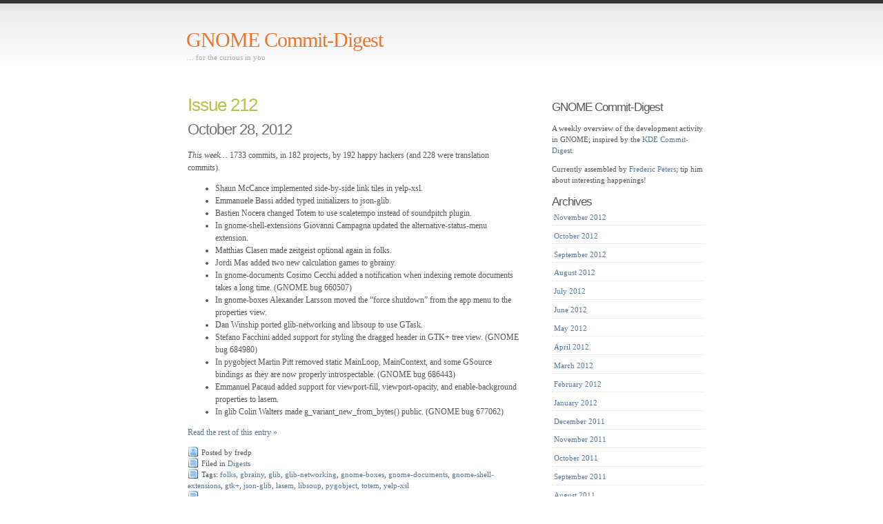

--- FILE ---
content_type: text/html
request_url: https://blogs.gnome.org/commitdigest/tag/glib-networking/
body_size: 15738
content:
<!DOCTYPE html PUBLIC "-//W3C//DTD XHTML 1.0 Transitional//EN" "http://www.w3.org/TR/xhtml1/DTD/xhtml1-transitional.dtd">
<html xmlns="http://www.w3.org/1999/xhtml" lang="en-US" itemscope itemtype="https://schema.org/WebSite">

<head profile="http://gmpg.org/xfn/11">
<meta http-equiv="Content-Type" content="text/html; charset=UTF-8" />
<title> &raquo; glib-networking GNOME Commit-Digest</title>


<link rel="stylesheet" href="https://blogs.gnome.org/commitdigest/wp-content/themes/simpla/style.css" type="text/css" media="screen" />
<link rel="alternate" type="application/rss+xml" title="GNOME Commit-Digest RSS Feed" href="https://blogs.gnome.org/commitdigest/feed/" />
<link rel="pingback" href="https://blogs.gnome.org/commitdigest/xmlrpc.php" />


<!-- Simple SEO Improvements - 2.3.1 -->
<script type="application/ld+json" id="simple-seo-improvements-json-ld">
{"@context":"https://schema.org","@graph":[{"@type":"CollectionPage","@id":"https://blogs.gnome.org/commitdigest/tag/glib-networking","url":"https://blogs.gnome.org/commitdigest/tag/glib-networking","name":"&raquo; glib-networking","isPartOf":{"@id":"https://blogs.gnome.org/commitdigest/#website"},"breadcrumb":{"@id":"https://blogs.gnome.org/commitdigest/#breadcrumb"},"inLanguage":"en-US"},{"@type":"BreadcrumbList","@id":"https://blogs.gnome.org/commitdigest/#breadcrumb","itemListElement":[{"@type":"ListItem","position":1,"name":"Home Page","item":"https://blogs.gnome.org/commitdigest"},{"@type":"ListItem","position":2,"name":"glib-networking"}]},{"@type":"WebSite","@id":"https://blogs.gnome.org/commitdigest/#website","url":"https://blogs.gnome.org/commitdigest/","name":"GNOME Commit-Digest","description":"... for the curious in you","potentialAction":[{"@type":"SearchAction","target":{"@type":"EntryPoint","urlTemplate":"https://blogs.gnome.org/commitdigest/?s={search_term_string}"},"query-input":"required name=search_term_string"}]}]}
</script>

<!-- /Simple SEO Improvements -->
<meta name='robots' content='max-image-preview:large' />
<link rel="alternate" type="application/rss+xml" title="GNOME Commit-Digest &raquo; glib-networking Tag Feed" href="https://blogs.gnome.org/commitdigest/tag/glib-networking/feed/" />
<style id='wp-img-auto-sizes-contain-inline-css' type='text/css'>
img:is([sizes=auto i],[sizes^="auto," i]){contain-intrinsic-size:3000px 1500px}
/*# sourceURL=wp-img-auto-sizes-contain-inline-css */
</style>
<style id='wp-emoji-styles-inline-css' type='text/css'>

	img.wp-smiley, img.emoji {
		display: inline !important;
		border: none !important;
		box-shadow: none !important;
		height: 1em !important;
		width: 1em !important;
		margin: 0 0.07em !important;
		vertical-align: -0.1em !important;
		background: none !important;
		padding: 0 !important;
	}
/*# sourceURL=wp-emoji-styles-inline-css */
</style>
<link rel='stylesheet' id='wp-block-library-css' href='https://blogs.gnome.org/commitdigest/wp-includes/css/dist/block-library/style.min.css?ver=6.9' type='text/css' media='all' />
<style id='global-styles-inline-css' type='text/css'>
:root{--wp--preset--aspect-ratio--square: 1;--wp--preset--aspect-ratio--4-3: 4/3;--wp--preset--aspect-ratio--3-4: 3/4;--wp--preset--aspect-ratio--3-2: 3/2;--wp--preset--aspect-ratio--2-3: 2/3;--wp--preset--aspect-ratio--16-9: 16/9;--wp--preset--aspect-ratio--9-16: 9/16;--wp--preset--color--black: #000000;--wp--preset--color--cyan-bluish-gray: #abb8c3;--wp--preset--color--white: #ffffff;--wp--preset--color--pale-pink: #f78da7;--wp--preset--color--vivid-red: #cf2e2e;--wp--preset--color--luminous-vivid-orange: #ff6900;--wp--preset--color--luminous-vivid-amber: #fcb900;--wp--preset--color--light-green-cyan: #7bdcb5;--wp--preset--color--vivid-green-cyan: #00d084;--wp--preset--color--pale-cyan-blue: #8ed1fc;--wp--preset--color--vivid-cyan-blue: #0693e3;--wp--preset--color--vivid-purple: #9b51e0;--wp--preset--gradient--vivid-cyan-blue-to-vivid-purple: linear-gradient(135deg,rgb(6,147,227) 0%,rgb(155,81,224) 100%);--wp--preset--gradient--light-green-cyan-to-vivid-green-cyan: linear-gradient(135deg,rgb(122,220,180) 0%,rgb(0,208,130) 100%);--wp--preset--gradient--luminous-vivid-amber-to-luminous-vivid-orange: linear-gradient(135deg,rgb(252,185,0) 0%,rgb(255,105,0) 100%);--wp--preset--gradient--luminous-vivid-orange-to-vivid-red: linear-gradient(135deg,rgb(255,105,0) 0%,rgb(207,46,46) 100%);--wp--preset--gradient--very-light-gray-to-cyan-bluish-gray: linear-gradient(135deg,rgb(238,238,238) 0%,rgb(169,184,195) 100%);--wp--preset--gradient--cool-to-warm-spectrum: linear-gradient(135deg,rgb(74,234,220) 0%,rgb(151,120,209) 20%,rgb(207,42,186) 40%,rgb(238,44,130) 60%,rgb(251,105,98) 80%,rgb(254,248,76) 100%);--wp--preset--gradient--blush-light-purple: linear-gradient(135deg,rgb(255,206,236) 0%,rgb(152,150,240) 100%);--wp--preset--gradient--blush-bordeaux: linear-gradient(135deg,rgb(254,205,165) 0%,rgb(254,45,45) 50%,rgb(107,0,62) 100%);--wp--preset--gradient--luminous-dusk: linear-gradient(135deg,rgb(255,203,112) 0%,rgb(199,81,192) 50%,rgb(65,88,208) 100%);--wp--preset--gradient--pale-ocean: linear-gradient(135deg,rgb(255,245,203) 0%,rgb(182,227,212) 50%,rgb(51,167,181) 100%);--wp--preset--gradient--electric-grass: linear-gradient(135deg,rgb(202,248,128) 0%,rgb(113,206,126) 100%);--wp--preset--gradient--midnight: linear-gradient(135deg,rgb(2,3,129) 0%,rgb(40,116,252) 100%);--wp--preset--font-size--small: 13px;--wp--preset--font-size--medium: 20px;--wp--preset--font-size--large: 36px;--wp--preset--font-size--x-large: 42px;--wp--preset--spacing--20: 0.44rem;--wp--preset--spacing--30: 0.67rem;--wp--preset--spacing--40: 1rem;--wp--preset--spacing--50: 1.5rem;--wp--preset--spacing--60: 2.25rem;--wp--preset--spacing--70: 3.38rem;--wp--preset--spacing--80: 5.06rem;--wp--preset--shadow--natural: 6px 6px 9px rgba(0, 0, 0, 0.2);--wp--preset--shadow--deep: 12px 12px 50px rgba(0, 0, 0, 0.4);--wp--preset--shadow--sharp: 6px 6px 0px rgba(0, 0, 0, 0.2);--wp--preset--shadow--outlined: 6px 6px 0px -3px rgb(255, 255, 255), 6px 6px rgb(0, 0, 0);--wp--preset--shadow--crisp: 6px 6px 0px rgb(0, 0, 0);}:where(.is-layout-flex){gap: 0.5em;}:where(.is-layout-grid){gap: 0.5em;}body .is-layout-flex{display: flex;}.is-layout-flex{flex-wrap: wrap;align-items: center;}.is-layout-flex > :is(*, div){margin: 0;}body .is-layout-grid{display: grid;}.is-layout-grid > :is(*, div){margin: 0;}:where(.wp-block-columns.is-layout-flex){gap: 2em;}:where(.wp-block-columns.is-layout-grid){gap: 2em;}:where(.wp-block-post-template.is-layout-flex){gap: 1.25em;}:where(.wp-block-post-template.is-layout-grid){gap: 1.25em;}.has-black-color{color: var(--wp--preset--color--black) !important;}.has-cyan-bluish-gray-color{color: var(--wp--preset--color--cyan-bluish-gray) !important;}.has-white-color{color: var(--wp--preset--color--white) !important;}.has-pale-pink-color{color: var(--wp--preset--color--pale-pink) !important;}.has-vivid-red-color{color: var(--wp--preset--color--vivid-red) !important;}.has-luminous-vivid-orange-color{color: var(--wp--preset--color--luminous-vivid-orange) !important;}.has-luminous-vivid-amber-color{color: var(--wp--preset--color--luminous-vivid-amber) !important;}.has-light-green-cyan-color{color: var(--wp--preset--color--light-green-cyan) !important;}.has-vivid-green-cyan-color{color: var(--wp--preset--color--vivid-green-cyan) !important;}.has-pale-cyan-blue-color{color: var(--wp--preset--color--pale-cyan-blue) !important;}.has-vivid-cyan-blue-color{color: var(--wp--preset--color--vivid-cyan-blue) !important;}.has-vivid-purple-color{color: var(--wp--preset--color--vivid-purple) !important;}.has-black-background-color{background-color: var(--wp--preset--color--black) !important;}.has-cyan-bluish-gray-background-color{background-color: var(--wp--preset--color--cyan-bluish-gray) !important;}.has-white-background-color{background-color: var(--wp--preset--color--white) !important;}.has-pale-pink-background-color{background-color: var(--wp--preset--color--pale-pink) !important;}.has-vivid-red-background-color{background-color: var(--wp--preset--color--vivid-red) !important;}.has-luminous-vivid-orange-background-color{background-color: var(--wp--preset--color--luminous-vivid-orange) !important;}.has-luminous-vivid-amber-background-color{background-color: var(--wp--preset--color--luminous-vivid-amber) !important;}.has-light-green-cyan-background-color{background-color: var(--wp--preset--color--light-green-cyan) !important;}.has-vivid-green-cyan-background-color{background-color: var(--wp--preset--color--vivid-green-cyan) !important;}.has-pale-cyan-blue-background-color{background-color: var(--wp--preset--color--pale-cyan-blue) !important;}.has-vivid-cyan-blue-background-color{background-color: var(--wp--preset--color--vivid-cyan-blue) !important;}.has-vivid-purple-background-color{background-color: var(--wp--preset--color--vivid-purple) !important;}.has-black-border-color{border-color: var(--wp--preset--color--black) !important;}.has-cyan-bluish-gray-border-color{border-color: var(--wp--preset--color--cyan-bluish-gray) !important;}.has-white-border-color{border-color: var(--wp--preset--color--white) !important;}.has-pale-pink-border-color{border-color: var(--wp--preset--color--pale-pink) !important;}.has-vivid-red-border-color{border-color: var(--wp--preset--color--vivid-red) !important;}.has-luminous-vivid-orange-border-color{border-color: var(--wp--preset--color--luminous-vivid-orange) !important;}.has-luminous-vivid-amber-border-color{border-color: var(--wp--preset--color--luminous-vivid-amber) !important;}.has-light-green-cyan-border-color{border-color: var(--wp--preset--color--light-green-cyan) !important;}.has-vivid-green-cyan-border-color{border-color: var(--wp--preset--color--vivid-green-cyan) !important;}.has-pale-cyan-blue-border-color{border-color: var(--wp--preset--color--pale-cyan-blue) !important;}.has-vivid-cyan-blue-border-color{border-color: var(--wp--preset--color--vivid-cyan-blue) !important;}.has-vivid-purple-border-color{border-color: var(--wp--preset--color--vivid-purple) !important;}.has-vivid-cyan-blue-to-vivid-purple-gradient-background{background: var(--wp--preset--gradient--vivid-cyan-blue-to-vivid-purple) !important;}.has-light-green-cyan-to-vivid-green-cyan-gradient-background{background: var(--wp--preset--gradient--light-green-cyan-to-vivid-green-cyan) !important;}.has-luminous-vivid-amber-to-luminous-vivid-orange-gradient-background{background: var(--wp--preset--gradient--luminous-vivid-amber-to-luminous-vivid-orange) !important;}.has-luminous-vivid-orange-to-vivid-red-gradient-background{background: var(--wp--preset--gradient--luminous-vivid-orange-to-vivid-red) !important;}.has-very-light-gray-to-cyan-bluish-gray-gradient-background{background: var(--wp--preset--gradient--very-light-gray-to-cyan-bluish-gray) !important;}.has-cool-to-warm-spectrum-gradient-background{background: var(--wp--preset--gradient--cool-to-warm-spectrum) !important;}.has-blush-light-purple-gradient-background{background: var(--wp--preset--gradient--blush-light-purple) !important;}.has-blush-bordeaux-gradient-background{background: var(--wp--preset--gradient--blush-bordeaux) !important;}.has-luminous-dusk-gradient-background{background: var(--wp--preset--gradient--luminous-dusk) !important;}.has-pale-ocean-gradient-background{background: var(--wp--preset--gradient--pale-ocean) !important;}.has-electric-grass-gradient-background{background: var(--wp--preset--gradient--electric-grass) !important;}.has-midnight-gradient-background{background: var(--wp--preset--gradient--midnight) !important;}.has-small-font-size{font-size: var(--wp--preset--font-size--small) !important;}.has-medium-font-size{font-size: var(--wp--preset--font-size--medium) !important;}.has-large-font-size{font-size: var(--wp--preset--font-size--large) !important;}.has-x-large-font-size{font-size: var(--wp--preset--font-size--x-large) !important;}
/*# sourceURL=global-styles-inline-css */
</style>

<style id='classic-theme-styles-inline-css' type='text/css'>
/*! This file is auto-generated */
.wp-block-button__link{color:#fff;background-color:#32373c;border-radius:9999px;box-shadow:none;text-decoration:none;padding:calc(.667em + 2px) calc(1.333em + 2px);font-size:1.125em}.wp-block-file__button{background:#32373c;color:#fff;text-decoration:none}
/*# sourceURL=/wp-includes/css/classic-themes.min.css */
</style>

<!-- OG: 3.3.8 -->
<meta property="og:type" content="website"><meta property="og:locale" content="en_US"><meta property="og:site_name" content="GNOME Commit-Digest"><meta property="og:url" content="https://blogs.gnome.org/commitdigest/tag/glib-networking/"><meta property="og:title" content="glib-networking &#8211; GNOME Commit-Digest">

<meta property="twitter:partner" content="ogwp"><meta property="twitter:title" content="glib-networking &#8211; GNOME Commit-Digest"><meta property="twitter:url" content="https://blogs.gnome.org/commitdigest/tag/glib-networking/">
<meta itemprop="name" content="glib-networking &#8211; GNOME Commit-Digest">
<!-- /OG -->

<link rel="EditURI" type="application/rsd+xml" title="RSD" href="https://blogs.gnome.org/commitdigest/xmlrpc.php?rsd" />
<meta name="generator" content="WordPress 6.9" />
		<link rel="search" type="application/opensearchdescription+xml" title="GNOME Commit-Digest" href="https://blogs.gnome.org/commitdigest/opensearch.xml" />
		
<link rel="alternate" title="ActivityPub (JSON)" type="application/activity+json" href="https://blogs.gnome.org/commitdigest/tag/glib-networking/" />
</head>
<body>

<div id="wrap">
<div id="header"><h1><a href="https://blogs.gnome.org/commitdigest/">GNOME Commit-Digest</a></h1>
<p class="description">&#8230; for the curious in you</p>
</div>
<div id="content">
									<div class="entry entry-1 post-700 post type-post status-publish format-standard hentry category-digests tag-folks tag-gbrainy tag-glib tag-glib-networking tag-gnome-boxes tag-gnome-documents tag-gnome-shell-extensions tag-gtk tag-json-glib tag-lasem tag-libsoup tag-pygobject tag-totem tag-yelp-xsl" id="post-700">
		<div class="entrytitle">
			<h2><a href="https://blogs.gnome.org/commitdigest/2012/10/28/issue-212/" rel="bookmark" title="Permanent Link to Issue 212">Issue 212</a></h2> 
			<h3>October 28, 2012</h3>
		</div>
		<div class="entrybody">
			<p><em>This week&#8230;</em> 1733 commits, in 182 projects, by 192 happy hackers (and 228 were translation commits).</p>
<ul>
<li>Shaun McCance implemented side-by-side link tiles in yelp-xsl.</li>
<li>Emmanuele Bassi added typed initializers to json-glib.</li>
<li>Bastien Nocera changed Totem to use scaletempo instead of soundpitch plugin.</li>
<li>In gnome-shell-extensions Giovanni Campagna updated the alternative-status-menu extension.</li>
<li>Matthias Clasen made zeitgeist optional again in folks.</li>
<li>Jordi Mas added two new calculation games to gbrainy.</li>
<li>In gnome-documents Cosimo Cecchi added a notification when indexing remote documents takes a long time. (GNOME bug 660507)</li>
<li>In gnome-boxes Alexander Larsson moved the &#8220;force shutdown&#8221; from the app menu to the properties view.</li>
<li>Dan Winship ported glib-networking and libsoup to use GTask.</li>
<li>Stefano Facchini added support for styling the dragged header in GTK+ tree view. (GNOME bug 684980)</li>
<li>In pygobject Martin Pitt removed static MainLoop, MainContext, and some GSource bindings as they are now properly introspectable. (GNOME bug 686443)</li>
<li>Emmanuel Pacaud added support for viewport-fill, viewport-opacity, and enable-background properties to lasem.</li>
<li>In glib Colin Walters made g_variant_new_from_bytes() public. (GNOME bug 677062)</li>
</ul>
<p> <a href="https://blogs.gnome.org/commitdigest/2012/10/28/issue-212/#more-700" class="more-link">Read the rest of this entry &raquo;</a></p>
					</div>
		
		<div class="entrymeta">
		<div class="postinfo">
			<span class="postedby">Posted by fredp</span><br />
							<span class="filedto">Filed in <a href="https://blogs.gnome.org/commitdigest/category/digests/" rel="category tag">Digests</a></span><br />
				<span class="filedto">Tags: <a href="https://blogs.gnome.org/commitdigest/tag/folks/" rel="tag">folks</a>, <a href="https://blogs.gnome.org/commitdigest/tag/gbrainy/" rel="tag">gbrainy</a>, <a href="https://blogs.gnome.org/commitdigest/tag/glib/" rel="tag">glib</a>, <a href="https://blogs.gnome.org/commitdigest/tag/glib-networking/" rel="tag">glib-networking</a>, <a href="https://blogs.gnome.org/commitdigest/tag/gnome-boxes/" rel="tag">gnome-boxes</a>, <a href="https://blogs.gnome.org/commitdigest/tag/gnome-documents/" rel="tag">gnome-documents</a>, <a href="https://blogs.gnome.org/commitdigest/tag/gnome-shell-extensions/" rel="tag">gnome-shell-extensions</a>, <a href="https://blogs.gnome.org/commitdigest/tag/gtk/" rel="tag">gtk+</a>, <a href="https://blogs.gnome.org/commitdigest/tag/json-glib/" rel="tag">json-glib</a>, <a href="https://blogs.gnome.org/commitdigest/tag/lasem/" rel="tag">lasem</a>, <a href="https://blogs.gnome.org/commitdigest/tag/libsoup/" rel="tag">libsoup</a>, <a href="https://blogs.gnome.org/commitdigest/tag/pygobject/" rel="tag">pygobject</a>, <a href="https://blogs.gnome.org/commitdigest/tag/totem/" rel="tag">totem</a>, <a href="https://blogs.gnome.org/commitdigest/tag/yelp-xsl/" rel="tag">yelp-xsl</a></span><br />						<span class="filedto"></span>
		</div>
		<span class="commentslink">Comments Off<span class="screen-reader-text"> on Issue 212</span></span>		</div>
		
	</div>
	<div class="commentsblock">
			</div>
					<div class="entry entry-2 post-668 post type-post status-publish format-standard hentry category-digests tag-clutter tag-devhelp tag-gitg tag-glib-networking tag-gnome-calendar tag-gnome-control-center tag-gnome-documents tag-gnome-shell tag-libgdata tag-pitivi tag-sushi" id="post-668">
		<div class="entrytitle">
			<h2><a href="https://blogs.gnome.org/commitdigest/2012/07/22/issue-198/" rel="bookmark" title="Permanent Link to Issue 198">Issue 198</a></h2> 
			<h3>July 22, 2012</h3>
		</div>
		<div class="entrybody">
			<p><em>This week&#8230;</em> 1965 commits, in 176 projects, by 239 happy hackers (and 372 were translation commits).</p>
<ul>
<li>Aleksander Morgado ported devhelp to GtkApplication, and got it an application menu. (GNOME bug 677927)</li>
<li>In libgdata Philip Withnall added support for downloading thumbnails of Google Documents documents. (GNOME bug 656970)</li>
<li>Erick Pérez Castellanos added a week view to gnome-calendar.</li>
<li>Dan Winship made glib-networking handle simultaneous operations, doing the handshake in a thread. (GNOME bug 656343, GNOME bug 660252)</li>
<li>Jesse van den Kieboom merged the vala rewrite of gitg, it includes a nice diff view based on webkit.</li>
<li>Jasper St. Pierre ported sushi to GtkApplication and gdbus. (GNOME bug 680221)</li>
<li>In gnome-documents Cosimo Cecchi added &#8216;find as you type&#8217; while Anna Zacchi added a menu to the Preview toolbar.</li>
<li>Marek Kasik added an &#8220;Options&#8221; dialog to the gnome-control-center printer panel, it allows users to set more options based on the printer PPD file.</li>
<li>Emmanuele Bassi added step() and cubic-bezier() progress functions to clutter timeline object.</li>
<li>In gnome-shell Giovanni Campagna landed the new screen shield, to replace gnome-screensaver when using the shell. (GNOME bug 619955)</li>
<li>Also in gnome-shell Allan Day improved the calendar layout and legibitily.</li>
<li>The advanced layer management functions that are being worked on by Paul Lange have been merged in pitivi. (GNOME bug 632319)</li>
</ul>
<p> <a href="https://blogs.gnome.org/commitdigest/2012/07/22/issue-198/#more-668" class="more-link">Read the rest of this entry &raquo;</a></p>
					</div>
		
		<div class="entrymeta">
		<div class="postinfo">
			<span class="postedby">Posted by fredp</span><br />
							<span class="filedto">Filed in <a href="https://blogs.gnome.org/commitdigest/category/digests/" rel="category tag">Digests</a></span><br />
				<span class="filedto">Tags: <a href="https://blogs.gnome.org/commitdigest/tag/clutter/" rel="tag">clutter</a>, <a href="https://blogs.gnome.org/commitdigest/tag/devhelp/" rel="tag">devhelp</a>, <a href="https://blogs.gnome.org/commitdigest/tag/gitg/" rel="tag">gitg</a>, <a href="https://blogs.gnome.org/commitdigest/tag/glib-networking/" rel="tag">glib-networking</a>, <a href="https://blogs.gnome.org/commitdigest/tag/gnome-calendar/" rel="tag">gnome-calendar</a>, <a href="https://blogs.gnome.org/commitdigest/tag/gnome-control-center/" rel="tag">gnome-control-center</a>, <a href="https://blogs.gnome.org/commitdigest/tag/gnome-documents/" rel="tag">gnome-documents</a>, <a href="https://blogs.gnome.org/commitdigest/tag/gnome-shell/" rel="tag">gnome-shell</a>, <a href="https://blogs.gnome.org/commitdigest/tag/libgdata/" rel="tag">libgdata</a>, <a href="https://blogs.gnome.org/commitdigest/tag/pitivi/" rel="tag">pitivi</a>, <a href="https://blogs.gnome.org/commitdigest/tag/sushi/" rel="tag">sushi</a></span><br />						<span class="filedto"></span>
		</div>
		<span class="commentslink">Comments Off<span class="screen-reader-text"> on Issue 198</span></span>		</div>
		
	</div>
	<div class="commentsblock">
			</div>
					<div class="entry entry-3 post-590 post type-post status-publish format-standard hentry category-digests tag-cogl tag-epiphany tag-epiphany-extensions tag-evolution-ews tag-evolution-mapi tag-gedit tag-glib-networking tag-gnome-screensaver tag-gnome-settings-daemon tag-librsvg tag-orca tag-pan tag-seed" id="post-590">
		<div class="entrytitle">
			<h2><a href="https://blogs.gnome.org/commitdigest/2011/12/04/issue-165/" rel="bookmark" title="Permanent Link to Issue 165">Issue 165</a></h2> 
			<h3>December 4, 2011</h3>
		</div>
		<div class="entrybody">
			<p><em>This week&#8230;</em> 2239 commits, in 150 projects, by 214 happy hackers (and 137 were translation commits).</p>
<ul>
<li>Heinrich Müller added flagging of individual articles in Pan. (GNOME bug 651307)</li>
<li>Mario Sanchez Prada replaced the adblock epiphany extension by a port of Midori adblocker, which is compatible with the EasyList subscriptions for &#8220;AdBlock Plus&#8221;. (GNOME bug 660154)</li>
<li>Dan Winship added server-side session cache support to glib-networking gnutls backend. (GNOME bug 636574)</li>
<li>Colin Walters updated gnome-settings-daemon to monitor for gnome-shell presence, and update the Gtk/ShellShowsAppMenu property accordingly.</li>
<li>Vibha Yadav contributed support for delegation in evolution-ews. (GNOME bug 656376)</li>
<li>In gnome-screensaver Antoine Jacoutot implemented OpenBSD authentication using bsd_auth (instead of PAM). (GNOME bug 651554)</li>
<li>Seif Lotfy added a new dashboard plugin to gedit, it displays a grid of recently/most used files upon opening a new tab. (GNOME bug 663466)</li>
<li>Tom Tryfonidis contributed a redesign of the about: pages of Epiphany. (GNOME bug 665136)</li>
<li>Alan Knowles added an (experimental) xorg extension to seed.</li>
<li>In Orca Joanmarie Diggs added support for speech presentation of embedded object characters in WebKitGtk content.</li>
<li>Milan Crha added &#8220;Listen for server notifications&#8221; option to mail, address book, and calendar parts of evolution-mapi.</li>
<li>Rob Bradford added a first version of a &#8220;baremetal&#8221; backend for EGL on KMS to cogl.</li>
<li>Takeshi Kurosawa contributed support for basic vertical writing to librsvg. (GNOME bug 664533)</li>
</ul>
<p> <a href="https://blogs.gnome.org/commitdigest/2011/12/04/issue-165/#more-590" class="more-link">Read the rest of this entry &raquo;</a></p>
					</div>
		
		<div class="entrymeta">
		<div class="postinfo">
			<span class="postedby">Posted by fredp</span><br />
							<span class="filedto">Filed in <a href="https://blogs.gnome.org/commitdigest/category/digests/" rel="category tag">Digests</a></span><br />
				<span class="filedto">Tags: <a href="https://blogs.gnome.org/commitdigest/tag/cogl/" rel="tag">cogl</a>, <a href="https://blogs.gnome.org/commitdigest/tag/epiphany/" rel="tag">epiphany</a>, <a href="https://blogs.gnome.org/commitdigest/tag/epiphany-extensions/" rel="tag">epiphany-extensions</a>, <a href="https://blogs.gnome.org/commitdigest/tag/evolution-ews/" rel="tag">evolution-ews</a>, <a href="https://blogs.gnome.org/commitdigest/tag/evolution-mapi/" rel="tag">evolution-mapi</a>, <a href="https://blogs.gnome.org/commitdigest/tag/gedit/" rel="tag">gedit</a>, <a href="https://blogs.gnome.org/commitdigest/tag/glib-networking/" rel="tag">glib-networking</a>, <a href="https://blogs.gnome.org/commitdigest/tag/gnome-screensaver/" rel="tag">gnome-screensaver</a>, <a href="https://blogs.gnome.org/commitdigest/tag/gnome-settings-daemon/" rel="tag">gnome-settings-daemon</a>, <a href="https://blogs.gnome.org/commitdigest/tag/librsvg/" rel="tag">librsvg</a>, <a href="https://blogs.gnome.org/commitdigest/tag/orca/" rel="tag">orca</a>, <a href="https://blogs.gnome.org/commitdigest/tag/pan/" rel="tag">pan</a>, <a href="https://blogs.gnome.org/commitdigest/tag/seed/" rel="tag">seed</a></span><br />						<span class="filedto"></span>
		</div>
		<span class="commentslink">Comments Off<span class="screen-reader-text"> on Issue 165</span></span>		</div>
		
	</div>
	<div class="commentsblock">
			</div>
					<div class="entry entry-4 post-586 post type-post status-publish format-standard hentry category-digests tag-empathy tag-extensions-web tag-glib tag-glib-networking tag-gnome-boxes tag-gnome-disk-utility tag-gnome-documents tag-gnome-games tag-gparted tag-gtkmm-documentation tag-libgxps tag-libpeas tag-niepce tag-rygel tag-yelp-xsl" id="post-586">
		<div class="entrytitle">
			<h2><a href="https://blogs.gnome.org/commitdigest/2011/11/20/issue-163/" rel="bookmark" title="Permanent Link to Issue 163">Issue 163</a></h2> 
			<h3>November 20, 2011</h3>
		</div>
		<div class="entrybody">
			<p><em>This week&#8230;</em> 1898 commits, in 205 projects, by 226 happy hackers (and 253 were translation commits).</p>
<ul>
<li>In libpeas Garrett Regier made it possible for all extensions to have multiple interfaces. (GNOME bug 626644)</li>
<li>Pedro Ferreira contributed a new chapter on keyboard events to the gtkmm documentation. (GNOME bug 661857)</li>
<li>In libgxps Carlos Garcia Campos added manpages for the xps manipulation command-line tools.</li>
<li>David Zeuthen added a new &#8220;Format Disk&#8221; dialog to gnome-disk-utility.</li>
<li>In gnome-boxes Marc-André Lureau added various stats (disk, network, CPU) to the machines.</li>
<li>Jasper St. Pierre added an &#8220;update&#8221; view to extensions.gnome.org that the Shell can check on a cron job.</li>
<li>Jens Georg changed rygel to batch URIs for thumbnail requests. (GNOME bug 661334)</li>
<li>Sjoerd Simons changed empathy to let the hardware (pulseaudio) audio source control the volume, instead of amplifying in software.</li>
<li>Dan Winship added support for unencrypted PKCS#8 keys to glib-networking. (GNOME bug 664321)</li>
<li>Cosimo Cecchi pushed a first implementation of an &#8220;Organize&#8221; dialog into gnome-documents.</li>
<li>In gnome-games Robert Ancell ported gnomine from C to Vala.</li>
<li>Hubert Figuière implemented undo for properties in Niepce.</li>
<li>Shaun McCance simplified docbook bibliography handling in yelp-xsl.</li>
<li>Nicolas Dufresne fixed glib to clear the proxy address upon retry. (GNOME bug 664141)</li>
<li>Mike Fleetwood added labelling of brtfs filesystems into gparted.</li>
</ul>
<p> <a href="https://blogs.gnome.org/commitdigest/2011/11/20/issue-163/#more-586" class="more-link">Read the rest of this entry &raquo;</a></p>
					</div>
		
		<div class="entrymeta">
		<div class="postinfo">
			<span class="postedby">Posted by fredp</span><br />
							<span class="filedto">Filed in <a href="https://blogs.gnome.org/commitdigest/category/digests/" rel="category tag">Digests</a></span><br />
				<span class="filedto">Tags: <a href="https://blogs.gnome.org/commitdigest/tag/empathy/" rel="tag">empathy</a>, <a href="https://blogs.gnome.org/commitdigest/tag/extensions-web/" rel="tag">extensions-web</a>, <a href="https://blogs.gnome.org/commitdigest/tag/glib/" rel="tag">glib</a>, <a href="https://blogs.gnome.org/commitdigest/tag/glib-networking/" rel="tag">glib-networking</a>, <a href="https://blogs.gnome.org/commitdigest/tag/gnome-boxes/" rel="tag">gnome-boxes</a>, <a href="https://blogs.gnome.org/commitdigest/tag/gnome-disk-utility/" rel="tag">gnome-disk-utility</a>, <a href="https://blogs.gnome.org/commitdigest/tag/gnome-documents/" rel="tag">gnome-documents</a>, <a href="https://blogs.gnome.org/commitdigest/tag/gnome-games/" rel="tag">gnome-games</a>, <a href="https://blogs.gnome.org/commitdigest/tag/gparted/" rel="tag">gparted</a>, <a href="https://blogs.gnome.org/commitdigest/tag/gtkmm-documentation/" rel="tag">gtkmm-documentation</a>, <a href="https://blogs.gnome.org/commitdigest/tag/libgxps/" rel="tag">libgxps</a>, <a href="https://blogs.gnome.org/commitdigest/tag/libpeas/" rel="tag">libpeas</a>, <a href="https://blogs.gnome.org/commitdigest/tag/niepce/" rel="tag">niepce</a>, <a href="https://blogs.gnome.org/commitdigest/tag/rygel/" rel="tag">rygel</a>, <a href="https://blogs.gnome.org/commitdigest/tag/yelp-xsl/" rel="tag">yelp-xsl</a></span><br />						<span class="filedto"></span>
		</div>
		<span class="commentslink">Comments Off<span class="screen-reader-text"> on Issue 163</span></span>		</div>
		
	</div>
	<div class="commentsblock">
			</div>
					<div class="entry entry-5 post-560 post type-post status-publish format-standard hentry category-digests tag-alacarte tag-conglomerate tag-glib-networking tag-gnome-contacts tag-gnome-control-center tag-gnome-documents tag-gnome-keyring tag-gnome-session tag-gnome-shell tag-gnome-user-docs tag-gnote tag-gobject-introspection tag-goffice tag-gvfs tag-libgda tag-tomboy tag-yelp-xsl" id="post-560">
		<div class="entrytitle">
			<h2><a href="https://blogs.gnome.org/commitdigest/2011/08/28/issue-151/" rel="bookmark" title="Permanent Link to Issue 151">Issue 151</a></h2> 
			<h3>August 28, 2011</h3>
		</div>
		<div class="entrybody">
			<p><em>This week&#8230;</em> 2092 commits, in 192 projects, by 236 happy hackers (and 376 were translation commits).</p>
<ul>
<li>Jasper St. Pierre added a UI to the fail whale of gnome-session, for enabling and disabling Shell Extensions. (GNOME bug 656747)</li>
<li>Philip Chimento migrated conglomerate away off deprecated GNOME libraries.</li>
<li>Stef Walter added async initialization functions to gnome-keyring gck library.</li>
<li>Dan Winship fixed handling of rehandshake requests in glib-networking.</li>
<li>Richard Hughes contributed some initial documentation and figures for color management to gnome-user-docs.</li>
<li>Aurimas Černius ported gnote to use gdbus.</li>
<li>Cosimo Cecchi made a first cut at implementing the source selector page in gnome-documents.</li>
<li>Shaun McCance added a MallardFormatter class to gobject-introspection and an experimental extension for API references to yelp-xsl.</li>
<li>Vivien Malerba greatly improved the code and documentation of the web provider part of libgda.</li>
<li>Alex Anthony ported alacarte to GTK+ 3 and PyGI.</li>
<li>A wacom control panel has been added to gnome-control-center by Peter Hutterer.</li>
<li>Giovanni Campagna made an easier API for GNOME Shell extensions that want to add items to the system status area. (GNOME bug 653205)</li>
<li>Adel Gadllah added a screenshot d-bus interface to GNOME Shell, to be used by tools like gnome-screenshot. (GNOME bug 652952)</li>
<li>In goffice Andreas J. Guelzow made various improvements to the handling of fractions of π.</li>
<li>Aaron Borden updated tomboy to allow renaming of template notes. (GNOME bug 509147).</li>
<li>The gvfs AFP (Apple Filing Protocol) that is Carl-Anton Ingmarsson GSOC work has landed.</li>
<li>Alexander Larsson added an avatar picker to gnome-contacts.</li>
</ul>
<p> <a href="https://blogs.gnome.org/commitdigest/2011/08/28/issue-151/#more-560" class="more-link">Read the rest of this entry &raquo;</a></p>
					</div>
		
		<div class="entrymeta">
		<div class="postinfo">
			<span class="postedby">Posted by fredp</span><br />
							<span class="filedto">Filed in <a href="https://blogs.gnome.org/commitdigest/category/digests/" rel="category tag">Digests</a></span><br />
				<span class="filedto">Tags: <a href="https://blogs.gnome.org/commitdigest/tag/alacarte/" rel="tag">alacarte</a>, <a href="https://blogs.gnome.org/commitdigest/tag/conglomerate/" rel="tag">conglomerate</a>, <a href="https://blogs.gnome.org/commitdigest/tag/glib-networking/" rel="tag">glib-networking</a>, <a href="https://blogs.gnome.org/commitdigest/tag/gnome-contacts/" rel="tag">gnome-contacts</a>, <a href="https://blogs.gnome.org/commitdigest/tag/gnome-control-center/" rel="tag">gnome-control-center</a>, <a href="https://blogs.gnome.org/commitdigest/tag/gnome-documents/" rel="tag">gnome-documents</a>, <a href="https://blogs.gnome.org/commitdigest/tag/gnome-keyring/" rel="tag">gnome-keyring</a>, <a href="https://blogs.gnome.org/commitdigest/tag/gnome-session/" rel="tag">gnome-session</a>, <a href="https://blogs.gnome.org/commitdigest/tag/gnome-shell/" rel="tag">gnome-shell</a>, <a href="https://blogs.gnome.org/commitdigest/tag/gnome-user-docs/" rel="tag">gnome-user-docs</a>, <a href="https://blogs.gnome.org/commitdigest/tag/gnote/" rel="tag">gnote</a>, <a href="https://blogs.gnome.org/commitdigest/tag/gobject-introspection/" rel="tag">gobject-introspection</a>, <a href="https://blogs.gnome.org/commitdigest/tag/goffice/" rel="tag">goffice</a>, <a href="https://blogs.gnome.org/commitdigest/tag/gvfs/" rel="tag">gvfs</a>, <a href="https://blogs.gnome.org/commitdigest/tag/libgda/" rel="tag">libgda</a>, <a href="https://blogs.gnome.org/commitdigest/tag/tomboy/" rel="tag">tomboy</a>, <a href="https://blogs.gnome.org/commitdigest/tag/yelp-xsl/" rel="tag">yelp-xsl</a></span><br />						<span class="filedto"></span>
		</div>
		<span class="commentslink">Comments Off<span class="screen-reader-text"> on Issue 151</span></span>		</div>
		
	</div>
	<div class="commentsblock">
			</div>
					<div class="entry entry-6 post-554 post type-post status-publish format-standard hentry category-digests tag-evolution tag-evolution-data-server tag-gitg tag-glib-networking tag-gnome-panel tag-gnome-settings-daemon tag-gnome-shell tag-gnumeric tag-goffice tag-libcryptui tag-nautilus tag-nemiver tag-ocrfeeder tag-rygel tag-totem tag-vinagre tag-yelp-xsl" id="post-554">
		<div class="entrytitle">
			<h2><a href="https://blogs.gnome.org/commitdigest/2011/08/07/issue-148/" rel="bookmark" title="Permanent Link to Issue 148">Issue 148</a></h2> 
			<h3>August 7, 2011</h3>
		</div>
		<div class="entrybody">
			<p><em>This week&#8230;</em> 1642 commits, in 165 projects, by 217 happy hackers (and 223 were translation commits).</p>
<ul>
<li>Jesse van den Kieboom added pre-commit and post-commit hook execution to gitg.</li>
<li>Stef Walter implemented GTlsDatabase into glib-networking, an abstract object implemented by the various TLS backends, which is used by GTlsConnection to lookup certificates and keys, as well as verify certificate chains. (GNOME bug 636572)</li>
<li>Stef Walter also ported libcryptui to use GSettings.</li>
<li>In Rygel Luis de Bethencourt made the AVC_MP4 and AAC_ISO_320 transcoders configurable.</li>
<li>Guillaume Desmottes changed Vinagre to default to 8 bit color depth for Telepathy tubes, as those connections are often slower than local connections. (GNOME bug 655415)</li>
<li>Vincent Untz ported gnome-panel to use the new gnome-menus API. (GNOME bug 649327)</li>
<li>Fabien Parent contributed support for user defined assembly syntax in Nemiver.</li>
<li>Richard Hughes added a backlight helper to the gnome-settings-daemon power plugin, as xbacklight isn&#8217;t always present.</li>
<li>Jasper St. Pierre made looking glass recognize new extensions as they are added to gnome-shell. (GNOME bug 654770)</li>
<li>The new Evolution documentation, in Mallard and written and assembled by Andre Klapper has landed.</li>
<li>Shaun McCance added support for a &#8220;button&#8221; style on link, in yelp-xsl.</li>
<li>Support for rich text in legends has been added to goffice by Jean Bréfort.</li>
<li>Cosimo Cecchi removed the built-in hover audio previewer from Nautilus, as there is now sushi.</li>
<li>Joaquim Rocha added support for exporting to PDF in ocrfeeder.</li>
<li>Bastien Nocera added a plugin to rotate videos to Totem. (GNOME bug 589399)</li>
<li>Morten Welinder excised usage of libgnome* and bonobo from Gnumeric.</li>
<li>In evolution-data-server Philip Withnall added support for getting and setting photos on contacts from Google Contacts, including caching support. (GNOME bug 619135)</li>
</ul>
<p> <a href="https://blogs.gnome.org/commitdigest/2011/08/07/issue-148/#more-554" class="more-link">Read the rest of this entry &raquo;</a></p>
					</div>
		
		<div class="entrymeta">
		<div class="postinfo">
			<span class="postedby">Posted by fredp</span><br />
							<span class="filedto">Filed in <a href="https://blogs.gnome.org/commitdigest/category/digests/" rel="category tag">Digests</a></span><br />
				<span class="filedto">Tags: <a href="https://blogs.gnome.org/commitdigest/tag/evolution/" rel="tag">evolution</a>, <a href="https://blogs.gnome.org/commitdigest/tag/evolution-data-server/" rel="tag">evolution-data-server</a>, <a href="https://blogs.gnome.org/commitdigest/tag/gitg/" rel="tag">gitg</a>, <a href="https://blogs.gnome.org/commitdigest/tag/glib-networking/" rel="tag">glib-networking</a>, <a href="https://blogs.gnome.org/commitdigest/tag/gnome-panel/" rel="tag">gnome-panel</a>, <a href="https://blogs.gnome.org/commitdigest/tag/gnome-settings-daemon/" rel="tag">gnome-settings-daemon</a>, <a href="https://blogs.gnome.org/commitdigest/tag/gnome-shell/" rel="tag">gnome-shell</a>, <a href="https://blogs.gnome.org/commitdigest/tag/gnumeric/" rel="tag">gnumeric</a>, <a href="https://blogs.gnome.org/commitdigest/tag/goffice/" rel="tag">goffice</a>, <a href="https://blogs.gnome.org/commitdigest/tag/libcryptui/" rel="tag">libcryptui</a>, <a href="https://blogs.gnome.org/commitdigest/tag/nautilus/" rel="tag">nautilus</a>, <a href="https://blogs.gnome.org/commitdigest/tag/nemiver/" rel="tag">nemiver</a>, <a href="https://blogs.gnome.org/commitdigest/tag/ocrfeeder/" rel="tag">ocrfeeder</a>, <a href="https://blogs.gnome.org/commitdigest/tag/rygel/" rel="tag">rygel</a>, <a href="https://blogs.gnome.org/commitdigest/tag/totem/" rel="tag">totem</a>, <a href="https://blogs.gnome.org/commitdigest/tag/vinagre/" rel="tag">vinagre</a>, <a href="https://blogs.gnome.org/commitdigest/tag/yelp-xsl/" rel="tag">yelp-xsl</a></span><br />						<span class="filedto"></span>
		</div>
		<span class="commentslink">Comments Off<span class="screen-reader-text"> on Issue 148</span></span>		</div>
		
	</div>
	<div class="commentsblock">
			</div>
					<div class="entry entry-7 post-439 post type-post status-publish format-standard hentry category-digests tag-anjuta tag-banshee tag-glib tag-glib-networking tag-gnome-control-center tag-gnome-desktop tag-gnome-session tag-gnome-subtitles tag-gtk tag-gtksourceview tag-libgrss tag-pitivi tag-the-board" id="post-439">
		<div class="entrytitle">
			<h2><a href="https://blogs.gnome.org/commitdigest/2010/11/28/issue-112/" rel="bookmark" title="Permanent Link to Issue 112">Issue 112</a></h2> 
			<h3>November 28, 2010</h3>
		</div>
		<div class="entrybody">
			<p><em>This week&#8230;</em> 2827 commits, in 163 projects, by 220 happy hackers (and 223 were translation commits).</p>
<ul>
<li>Cosimo Cecchi started porting the &#8220;removable media&#8221; preferences tab of Nautilus to be a new control center panel.</li>
<li>A limit to the number of times gnome-session will try to restart an application has been added by Jon McCann; it&#8217;s still missing the display of en error dialog when such a situation happens. (GNOME bug 634762)</li>
<li>Johannes Schmid added a new code analyser plugin to Anjuta, it uses clang and the results are displayed in the message pane like compiler errors.</li>
<li>Pedro Castro improved the support for FAB Subtitler files in gnome-subtitles.</li>
<li>Gabriel Burt added back a podcast browser to Banshee.</li>
<li>After months of work TLS support has finally landed in glib, many thanks to Dan Winship, it adds an extension point into gio, and glib-networking provides a gnutls-based implementation. (GNOME bug 588189)</li>
<li>Lucas Rocha started a nautilus extension for the-board; at the moment it allows adding photos to The Board.</li>
<li>Alexander Larsson landed a &#8220;broadway&#8221; branch into GTK+, this adds a HTML backend to GTK+; he had written about this before in <a href="http://blogs.gnome.org/alexl/2010/11/23/gtk3-vs-html5/">GTK+ 3 vs HTML 5</a>.</li>
<li>Maxim Ermilov made links in message banners of gnome shell clickable. (GNOME bug 610219)</li>
<li>The &#8220;About GNOME&#8221; dialog has been removed, a new &#8220;System Information&#8221; panel should arrive to provide similar functionalities.</li>
<li>Jon Drufresne added a &#8220;Show whitespace&#8221; preference for the comparison of files in meld. (GNOME bug 622342)</li>
<li>A complete API break happened in libgrss as all object and function names have been moved to the &#8220;grss&#8221; namespace.</li>
<li>Brandon Lewis maded it possible for the viewer widget in pitivi to be (un)docked.</li>
<li>The gutters in GtkSourceView (typically used to draw line numbers on the side) have been improved by Jesse van den Kieboom, to remove some limitations in sizing and accurate user control.</li>
</ul>
<p> <a href="https://blogs.gnome.org/commitdigest/2010/11/28/issue-112/#more-439" class="more-link">Read the rest of this entry &raquo;</a></p>
					</div>
		
		<div class="entrymeta">
		<div class="postinfo">
			<span class="postedby">Posted by fredp</span><br />
							<span class="filedto">Filed in <a href="https://blogs.gnome.org/commitdigest/category/digests/" rel="category tag">Digests</a></span><br />
				<span class="filedto">Tags: <a href="https://blogs.gnome.org/commitdigest/tag/anjuta/" rel="tag">anjuta</a>, <a href="https://blogs.gnome.org/commitdigest/tag/banshee/" rel="tag">banshee</a>, <a href="https://blogs.gnome.org/commitdigest/tag/glib/" rel="tag">glib</a>, <a href="https://blogs.gnome.org/commitdigest/tag/glib-networking/" rel="tag">glib-networking</a>, <a href="https://blogs.gnome.org/commitdigest/tag/gnome-control-center/" rel="tag">gnome-control-center</a>, <a href="https://blogs.gnome.org/commitdigest/tag/gnome-desktop/" rel="tag">gnome-desktop</a>, <a href="https://blogs.gnome.org/commitdigest/tag/gnome-session/" rel="tag">gnome-session</a>, <a href="https://blogs.gnome.org/commitdigest/tag/gnome-subtitles/" rel="tag">gnome-subtitles</a>, <a href="https://blogs.gnome.org/commitdigest/tag/gtk/" rel="tag">gtk+</a>, <a href="https://blogs.gnome.org/commitdigest/tag/gtksourceview/" rel="tag">gtksourceview</a>, <a href="https://blogs.gnome.org/commitdigest/tag/libgrss/" rel="tag">libgrss</a>, <a href="https://blogs.gnome.org/commitdigest/tag/pitivi/" rel="tag">pitivi</a>, <a href="https://blogs.gnome.org/commitdigest/tag/the-board/" rel="tag">the-board</a></span><br />						<span class="filedto"></span>
		</div>
		<a href="https://blogs.gnome.org/commitdigest/2010/11/28/issue-112/#comments" class="commentslink" >3 Comments &#187;</a>		</div>
		
	</div>
	<div class="commentsblock">
			</div>
			<div class="navigation">
			<div class="alignleft"></div>
			<div class="alignright"></div>
		</div>
		
	</div>
<ul id="sidebar">
<li id="text-265698301" class="widget widget_text"><h2 class="widgettitle">GNOME Commit-Digest</h2>
			<div class="textwidget"><p>A weekly overview of the development activity in GNOME; inspired by the <a href="http://www.commit-digest.org/">KDE Commit-Digest</a>.
</p>

<p>
Currently assembled by <a href="mailto:fpeters@gnome.org">Frederic Peters</a>; tip him about interesting happenings!
</p></div>
		</li>
<li id="archives-2" class="widget widget_archive"><h2 class="widgettitle">Archives</h2>

			<ul>
					<li><a href='https://blogs.gnome.org/commitdigest/2012/11/'>November 2012</a></li>
	<li><a href='https://blogs.gnome.org/commitdigest/2012/10/'>October 2012</a></li>
	<li><a href='https://blogs.gnome.org/commitdigest/2012/09/'>September 2012</a></li>
	<li><a href='https://blogs.gnome.org/commitdigest/2012/08/'>August 2012</a></li>
	<li><a href='https://blogs.gnome.org/commitdigest/2012/07/'>July 2012</a></li>
	<li><a href='https://blogs.gnome.org/commitdigest/2012/06/'>June 2012</a></li>
	<li><a href='https://blogs.gnome.org/commitdigest/2012/05/'>May 2012</a></li>
	<li><a href='https://blogs.gnome.org/commitdigest/2012/04/'>April 2012</a></li>
	<li><a href='https://blogs.gnome.org/commitdigest/2012/03/'>March 2012</a></li>
	<li><a href='https://blogs.gnome.org/commitdigest/2012/02/'>February 2012</a></li>
	<li><a href='https://blogs.gnome.org/commitdigest/2012/01/'>January 2012</a></li>
	<li><a href='https://blogs.gnome.org/commitdigest/2011/12/'>December 2011</a></li>
	<li><a href='https://blogs.gnome.org/commitdigest/2011/11/'>November 2011</a></li>
	<li><a href='https://blogs.gnome.org/commitdigest/2011/10/'>October 2011</a></li>
	<li><a href='https://blogs.gnome.org/commitdigest/2011/09/'>September 2011</a></li>
	<li><a href='https://blogs.gnome.org/commitdigest/2011/08/'>August 2011</a></li>
	<li><a href='https://blogs.gnome.org/commitdigest/2011/07/'>July 2011</a></li>
	<li><a href='https://blogs.gnome.org/commitdigest/2011/06/'>June 2011</a></li>
	<li><a href='https://blogs.gnome.org/commitdigest/2011/05/'>May 2011</a></li>
	<li><a href='https://blogs.gnome.org/commitdigest/2011/04/'>April 2011</a></li>
	<li><a href='https://blogs.gnome.org/commitdigest/2011/03/'>March 2011</a></li>
	<li><a href='https://blogs.gnome.org/commitdigest/2011/02/'>February 2011</a></li>
	<li><a href='https://blogs.gnome.org/commitdigest/2011/01/'>January 2011</a></li>
	<li><a href='https://blogs.gnome.org/commitdigest/2010/12/'>December 2010</a></li>
	<li><a href='https://blogs.gnome.org/commitdigest/2010/11/'>November 2010</a></li>
	<li><a href='https://blogs.gnome.org/commitdigest/2010/10/'>October 2010</a></li>
	<li><a href='https://blogs.gnome.org/commitdigest/2010/09/'>September 2010</a></li>
	<li><a href='https://blogs.gnome.org/commitdigest/2010/08/'>August 2010</a></li>
	<li><a href='https://blogs.gnome.org/commitdigest/2010/07/'>July 2010</a></li>
	<li><a href='https://blogs.gnome.org/commitdigest/2010/06/'>June 2010</a></li>
	<li><a href='https://blogs.gnome.org/commitdigest/2010/05/'>May 2010</a></li>
	<li><a href='https://blogs.gnome.org/commitdigest/2010/04/'>April 2010</a></li>
	<li><a href='https://blogs.gnome.org/commitdigest/2010/03/'>March 2010</a></li>
	<li><a href='https://blogs.gnome.org/commitdigest/2010/02/'>February 2010</a></li>
	<li><a href='https://blogs.gnome.org/commitdigest/2010/01/'>January 2010</a></li>
	<li><a href='https://blogs.gnome.org/commitdigest/2009/12/'>December 2009</a></li>
	<li><a href='https://blogs.gnome.org/commitdigest/2009/11/'>November 2009</a></li>
	<li><a href='https://blogs.gnome.org/commitdigest/2009/10/'>October 2009</a></li>
	<li><a href='https://blogs.gnome.org/commitdigest/2009/09/'>September 2009</a></li>
	<li><a href='https://blogs.gnome.org/commitdigest/2009/08/'>August 2009</a></li>
	<li><a href='https://blogs.gnome.org/commitdigest/2009/07/'>July 2009</a></li>
	<li><a href='https://blogs.gnome.org/commitdigest/2009/06/'>June 2009</a></li>
	<li><a href='https://blogs.gnome.org/commitdigest/2009/05/'>May 2009</a></li>
	<li><a href='https://blogs.gnome.org/commitdigest/2009/04/'>April 2009</a></li>
	<li><a href='https://blogs.gnome.org/commitdigest/2009/03/'>March 2009</a></li>
	<li><a href='https://blogs.gnome.org/commitdigest/2009/02/'>February 2009</a></li>
	<li><a href='https://blogs.gnome.org/commitdigest/2009/01/'>January 2009</a></li>
	<li><a href='https://blogs.gnome.org/commitdigest/2008/12/'>December 2008</a></li>
	<li><a href='https://blogs.gnome.org/commitdigest/2008/11/'>November 2008</a></li>
	<li><a href='https://blogs.gnome.org/commitdigest/2008/10/'>October 2008</a></li>
			</ul>

			</li>
<li id="tag_cloud-2" class="widget widget_tag_cloud"><h2 class="widgettitle">Projects</h2>
<div class="tagcloud"><a href="https://blogs.gnome.org/commitdigest/tag/anjuta/" class="tag-cloud-link tag-link-486 tag-link-position-1" style="font-size: 14.641025641026pt;" aria-label="anjuta (36 items)">anjuta</a>
<a href="https://blogs.gnome.org/commitdigest/tag/banshee/" class="tag-cloud-link tag-link-1012 tag-link-position-2" style="font-size: 14.102564102564pt;" aria-label="banshee (34 items)">banshee</a>
<a href="https://blogs.gnome.org/commitdigest/tag/brasero/" class="tag-cloud-link tag-link-1182 tag-link-position-3" style="font-size: 13.205128205128pt;" aria-label="brasero (30 items)">brasero</a>
<a href="https://blogs.gnome.org/commitdigest/tag/cheese/" class="tag-cloud-link tag-link-916 tag-link-position-4" style="font-size: 12.128205128205pt;" aria-label="cheese (26 items)">cheese</a>
<a href="https://blogs.gnome.org/commitdigest/tag/clutter/" class="tag-cloud-link tag-link-975 tag-link-position-5" style="font-size: 8.5384615384615pt;" aria-label="clutter (16 items)">clutter</a>
<a href="https://blogs.gnome.org/commitdigest/tag/empathy/" class="tag-cloud-link tag-link-1068 tag-link-position-6" style="font-size: 21.102564102564pt;" aria-label="empathy (84 items)">empathy</a>
<a href="https://blogs.gnome.org/commitdigest/tag/eog/" class="tag-cloud-link tag-link-1176 tag-link-position-7" style="font-size: 13.025641025641pt;" aria-label="eog (29 items)">eog</a>
<a href="https://blogs.gnome.org/commitdigest/tag/epiphany/" class="tag-cloud-link tag-link-96 tag-link-position-8" style="font-size: 19.128205128205pt;" aria-label="epiphany (65 items)">epiphany</a>
<a href="https://blogs.gnome.org/commitdigest/tag/evince/" class="tag-cloud-link tag-link-103 tag-link-position-9" style="font-size: 12.128205128205pt;" aria-label="evince (26 items)">evince</a>
<a href="https://blogs.gnome.org/commitdigest/tag/evolution/" class="tag-cloud-link tag-link-919 tag-link-position-10" style="font-size: 15.179487179487pt;" aria-label="evolution (39 items)">evolution</a>
<a href="https://blogs.gnome.org/commitdigest/tag/evolution-data-server/" class="tag-cloud-link tag-link-1467 tag-link-position-11" style="font-size: 10.153846153846pt;" aria-label="evolution-data-server (20 items)">evolution-data-server</a>
<a href="https://blogs.gnome.org/commitdigest/tag/file-roller/" class="tag-cloud-link tag-link-1191 tag-link-position-12" style="font-size: 11.589743589744pt;" aria-label="file-roller (24 items)">file-roller</a>
<a href="https://blogs.gnome.org/commitdigest/tag/gdm/" class="tag-cloud-link tag-link-1175 tag-link-position-13" style="font-size: 13.205128205128pt;" aria-label="gdm (30 items)">gdm</a>
<a href="https://blogs.gnome.org/commitdigest/tag/gedit/" class="tag-cloud-link tag-link-779 tag-link-position-14" style="font-size: 12.128205128205pt;" aria-label="gedit (26 items)">gedit</a>
<a href="https://blogs.gnome.org/commitdigest/tag/gimp/" class="tag-cloud-link tag-link-12 tag-link-position-15" style="font-size: 8.5384615384615pt;" aria-label="gimp (16 items)">gimp</a>
<a href="https://blogs.gnome.org/commitdigest/tag/glib/" class="tag-cloud-link tag-link-445 tag-link-position-16" style="font-size: 17.333333333333pt;" aria-label="glib (52 items)">glib</a>
<a href="https://blogs.gnome.org/commitdigest/tag/gnome-boxes/" class="tag-cloud-link tag-link-18592 tag-link-position-17" style="font-size: 10.871794871795pt;" aria-label="gnome-boxes (22 items)">gnome-boxes</a>
<a href="https://blogs.gnome.org/commitdigest/tag/gnome-color-manager/" class="tag-cloud-link tag-link-1703 tag-link-position-18" style="font-size: 10.871794871795pt;" aria-label="gnome-color-manager (22 items)">gnome-color-manager</a>
<a href="https://blogs.gnome.org/commitdigest/tag/gnome-contacts/" class="tag-cloud-link tag-link-5821 tag-link-position-19" style="font-size: 9.0769230769231pt;" aria-label="gnome-contacts (17 items)">gnome-contacts</a>
<a href="https://blogs.gnome.org/commitdigest/tag/gnome-control-center/" class="tag-cloud-link tag-link-1303 tag-link-position-20" style="font-size: 18.230769230769pt;" aria-label="gnome-control-center (58 items)">gnome-control-center</a>
<a href="https://blogs.gnome.org/commitdigest/tag/gnome-disk-utility/" class="tag-cloud-link tag-link-1419 tag-link-position-21" style="font-size: 13.564102564103pt;" aria-label="gnome-disk-utility (31 items)">gnome-disk-utility</a>
<a href="https://blogs.gnome.org/commitdigest/tag/gnome-documents/" class="tag-cloud-link tag-link-18576 tag-link-position-22" style="font-size: 9.4358974358974pt;" aria-label="gnome-documents (18 items)">gnome-documents</a>
<a href="https://blogs.gnome.org/commitdigest/tag/gnome-games/" class="tag-cloud-link tag-link-733 tag-link-position-23" style="font-size: 14.102564102564pt;" aria-label="gnome-games (34 items)">gnome-games</a>
<a href="https://blogs.gnome.org/commitdigest/tag/gnome-panel/" class="tag-cloud-link tag-link-1218 tag-link-position-24" style="font-size: 10.512820512821pt;" aria-label="gnome-panel (21 items)">gnome-panel</a>
<a href="https://blogs.gnome.org/commitdigest/tag/gnome-power-manager/" class="tag-cloud-link tag-link-596 tag-link-position-25" style="font-size: 8.5384615384615pt;" aria-label="gnome-power-manager (16 items)">gnome-power-manager</a>
<a href="https://blogs.gnome.org/commitdigest/tag/gnome-session/" class="tag-cloud-link tag-link-1292 tag-link-position-26" style="font-size: 9.4358974358974pt;" aria-label="gnome-session (18 items)">gnome-session</a>
<a href="https://blogs.gnome.org/commitdigest/tag/gnome-settings-daemon/" class="tag-cloud-link tag-link-1181 tag-link-position-27" style="font-size: 18.051282051282pt;" aria-label="gnome-settings-daemon (57 items)">gnome-settings-daemon</a>
<a href="https://blogs.gnome.org/commitdigest/tag/gnome-shell/" class="tag-cloud-link tag-link-1183 tag-link-position-28" style="font-size: 22pt;" aria-label="gnome-shell (95 items)">gnome-shell</a>
<a href="https://blogs.gnome.org/commitdigest/tag/gnumeric/" class="tag-cloud-link tag-link-60 tag-link-position-29" style="font-size: 18.051282051282pt;" aria-label="gnumeric (56 items)">gnumeric</a>
<a href="https://blogs.gnome.org/commitdigest/tag/goffice/" class="tag-cloud-link tag-link-786 tag-link-position-30" style="font-size: 10.871794871795pt;" aria-label="goffice (22 items)">goffice</a>
<a href="https://blogs.gnome.org/commitdigest/tag/gthumb/" class="tag-cloud-link tag-link-1537 tag-link-position-31" style="font-size: 14.102564102564pt;" aria-label="gthumb (34 items)">gthumb</a>
<a href="https://blogs.gnome.org/commitdigest/tag/gtk/" class="tag-cloud-link tag-link-159 tag-link-position-32" style="font-size: 20.923076923077pt;" aria-label="gtk+ (83 items)">gtk+</a>
<a href="https://blogs.gnome.org/commitdigest/tag/gvfs/" class="tag-cloud-link tag-link-589 tag-link-position-33" style="font-size: 12.128205128205pt;" aria-label="gvfs (26 items)">gvfs</a>
<a href="https://blogs.gnome.org/commitdigest/tag/libchamplain/" class="tag-cloud-link tag-link-1420 tag-link-position-34" style="font-size: 8pt;" aria-label="libchamplain (15 items)">libchamplain</a>
<a href="https://blogs.gnome.org/commitdigest/tag/libsoup/" class="tag-cloud-link tag-link-1392 tag-link-position-35" style="font-size: 12.128205128205pt;" aria-label="libsoup (26 items)">libsoup</a>
<a href="https://blogs.gnome.org/commitdigest/tag/mutter/" class="tag-cloud-link tag-link-1567 tag-link-position-36" style="font-size: 9.4358974358974pt;" aria-label="mutter (18 items)">mutter</a>
<a href="https://blogs.gnome.org/commitdigest/tag/nautilus/" class="tag-cloud-link tag-link-34 tag-link-position-37" style="font-size: 15.179487179487pt;" aria-label="nautilus (39 items)">nautilus</a>
<a href="https://blogs.gnome.org/commitdigest/tag/orca/" class="tag-cloud-link tag-link-1371 tag-link-position-38" style="font-size: 9.4358974358974pt;" aria-label="orca (18 items)">orca</a>
<a href="https://blogs.gnome.org/commitdigest/tag/pygobject/" class="tag-cloud-link tag-link-1285 tag-link-position-39" style="font-size: 9.4358974358974pt;" aria-label="pygobject (18 items)">pygobject</a>
<a href="https://blogs.gnome.org/commitdigest/tag/rhythmbox/" class="tag-cloud-link tag-link-1180 tag-link-position-40" style="font-size: 17.153846153846pt;" aria-label="rhythmbox (50 items)">rhythmbox</a>
<a href="https://blogs.gnome.org/commitdigest/tag/rygel/" class="tag-cloud-link tag-link-1184 tag-link-position-41" style="font-size: 10.153846153846pt;" aria-label="rygel (20 items)">rygel</a>
<a href="https://blogs.gnome.org/commitdigest/tag/totem/" class="tag-cloud-link tag-link-1170 tag-link-position-42" style="font-size: 15pt;" aria-label="totem (38 items)">totem</a>
<a href="https://blogs.gnome.org/commitdigest/tag/vinagre/" class="tag-cloud-link tag-link-1356 tag-link-position-43" style="font-size: 11.769230769231pt;" aria-label="vinagre (25 items)">vinagre</a>
<a href="https://blogs.gnome.org/commitdigest/tag/yelp/" class="tag-cloud-link tag-link-142 tag-link-position-44" style="font-size: 13.205128205128pt;" aria-label="yelp (30 items)">yelp</a>
<a href="https://blogs.gnome.org/commitdigest/tag/yelp-xsl/" class="tag-cloud-link tag-link-1851 tag-link-position-45" style="font-size: 8.5384615384615pt;" aria-label="yelp-xsl (16 items)">yelp-xsl</a></div>
</li>
</ul></div>
<div id="footer">Hosted by <a href="http://blogs.gnome.org/">GNOME Blogs</a>. Built on <a href="http://wordpress.org/" title="WordPress">WordPress</a>.

<script type="speculationrules">
{"prefetch":[{"source":"document","where":{"and":[{"href_matches":"/commitdigest/*"},{"not":{"href_matches":["/commitdigest/wp-*.php","/commitdigest/wp-admin/*","/commitdigest/files/*","/commitdigest/wp-content/*","/commitdigest/wp-content/plugins/*","/commitdigest/wp-content/themes/simpla/*","/commitdigest/*\\?(.+)"]}},{"not":{"selector_matches":"a[rel~=\"nofollow\"]"}},{"not":{"selector_matches":".no-prefetch, .no-prefetch a"}}]},"eagerness":"conservative"}]}
</script>
<div class="license_block"><div class="wp_license">


This work  is licensed under a <a rel="license" href="http://creativecommons.org/licenses/by-sa/3.0/">Creative Commons Attribution-ShareAlike 3.0 Unported</a>.

</div></div><script id="wp-emoji-settings" type="application/json">
{"baseUrl":"https://s.w.org/images/core/emoji/17.0.2/72x72/","ext":".png","svgUrl":"https://s.w.org/images/core/emoji/17.0.2/svg/","svgExt":".svg","source":{"concatemoji":"https://blogs.gnome.org/commitdigest/wp-includes/js/wp-emoji-release.min.js?ver=6.9"}}
</script>
<script type="module">
/* <![CDATA[ */
/*! This file is auto-generated */
const a=JSON.parse(document.getElementById("wp-emoji-settings").textContent),o=(window._wpemojiSettings=a,"wpEmojiSettingsSupports"),s=["flag","emoji"];function i(e){try{var t={supportTests:e,timestamp:(new Date).valueOf()};sessionStorage.setItem(o,JSON.stringify(t))}catch(e){}}function c(e,t,n){e.clearRect(0,0,e.canvas.width,e.canvas.height),e.fillText(t,0,0);t=new Uint32Array(e.getImageData(0,0,e.canvas.width,e.canvas.height).data);e.clearRect(0,0,e.canvas.width,e.canvas.height),e.fillText(n,0,0);const a=new Uint32Array(e.getImageData(0,0,e.canvas.width,e.canvas.height).data);return t.every((e,t)=>e===a[t])}function p(e,t){e.clearRect(0,0,e.canvas.width,e.canvas.height),e.fillText(t,0,0);var n=e.getImageData(16,16,1,1);for(let e=0;e<n.data.length;e++)if(0!==n.data[e])return!1;return!0}function u(e,t,n,a){switch(t){case"flag":return n(e,"\ud83c\udff3\ufe0f\u200d\u26a7\ufe0f","\ud83c\udff3\ufe0f\u200b\u26a7\ufe0f")?!1:!n(e,"\ud83c\udde8\ud83c\uddf6","\ud83c\udde8\u200b\ud83c\uddf6")&&!n(e,"\ud83c\udff4\udb40\udc67\udb40\udc62\udb40\udc65\udb40\udc6e\udb40\udc67\udb40\udc7f","\ud83c\udff4\u200b\udb40\udc67\u200b\udb40\udc62\u200b\udb40\udc65\u200b\udb40\udc6e\u200b\udb40\udc67\u200b\udb40\udc7f");case"emoji":return!a(e,"\ud83e\u1fac8")}return!1}function f(e,t,n,a){let r;const o=(r="undefined"!=typeof WorkerGlobalScope&&self instanceof WorkerGlobalScope?new OffscreenCanvas(300,150):document.createElement("canvas")).getContext("2d",{willReadFrequently:!0}),s=(o.textBaseline="top",o.font="600 32px Arial",{});return e.forEach(e=>{s[e]=t(o,e,n,a)}),s}function r(e){var t=document.createElement("script");t.src=e,t.defer=!0,document.head.appendChild(t)}a.supports={everything:!0,everythingExceptFlag:!0},new Promise(t=>{let n=function(){try{var e=JSON.parse(sessionStorage.getItem(o));if("object"==typeof e&&"number"==typeof e.timestamp&&(new Date).valueOf()<e.timestamp+604800&&"object"==typeof e.supportTests)return e.supportTests}catch(e){}return null}();if(!n){if("undefined"!=typeof Worker&&"undefined"!=typeof OffscreenCanvas&&"undefined"!=typeof URL&&URL.createObjectURL&&"undefined"!=typeof Blob)try{var e="postMessage("+f.toString()+"("+[JSON.stringify(s),u.toString(),c.toString(),p.toString()].join(",")+"));",a=new Blob([e],{type:"text/javascript"});const r=new Worker(URL.createObjectURL(a),{name:"wpTestEmojiSupports"});return void(r.onmessage=e=>{i(n=e.data),r.terminate(),t(n)})}catch(e){}i(n=f(s,u,c,p))}t(n)}).then(e=>{for(const n in e)a.supports[n]=e[n],a.supports.everything=a.supports.everything&&a.supports[n],"flag"!==n&&(a.supports.everythingExceptFlag=a.supports.everythingExceptFlag&&a.supports[n]);var t;a.supports.everythingExceptFlag=a.supports.everythingExceptFlag&&!a.supports.flag,a.supports.everything||((t=a.source||{}).concatemoji?r(t.concatemoji):t.wpemoji&&t.twemoji&&(r(t.twemoji),r(t.wpemoji)))});
//# sourceURL=https://blogs.gnome.org/commitdigest/wp-includes/js/wp-emoji-loader.min.js
/* ]]> */
</script>
</div>

</body>
</html>
<!--
Performance optimized by Redis Object Cache. Learn more: https://wprediscache.com

Retrieved 3995 objects (194 KB) from Redis using PhpRedis (v6.3.0).
-->
<!-- Cache Enabler by KeyCDN @ Wed, 10 Dec 2025 06:36:35 GMT (https-index.html) -->

--- FILE ---
content_type: text/css
request_url: https://blogs.gnome.org/commitdigest/wp-content/themes/simpla/style.css
body_size: 1626
content:
/*  
Theme Name: Simpla
Theme URI: http://ifelse.co.uk/simpla/
Description: Can't get much more minimal than this two-column design and its accents.
Version: 1.01-wpcom
Author: Phu Ly
Author URI: http://ifelse.co.uk/
Tags: two-columns, fixed-width, light, rtl-language-support, right-sidebar, white, widgets, sticky-post
*/

a img { border: none; }

#content img { margin: 5px; }

/*************************************
 +Containers
 *************************************/
body{
	background:#fff url(./images/bg.png) repeat-x;
	border-top:5px solid #333;
	color:#555;
	font-family: Georgia, "Times New Roman", Times, serif;
	font-size:62.5%;
	line-height:1.5;
	margin:0;
	padding:0;
	text-align:center;
}
#wrap{
	margin:0 auto;
	text-align:left;
	width:76em;	
}
#content{
	font-size:1.2em;
	float:left;
	padding:1em;
	width:40em;
}
#sidebar{
	font-size:1.1em;
	float:right;
	padding-top:2em;
	width:20em;
	margin:0;
	padding:2em 0 0;
	list-style: none;
}
#header{
	padding:3em 1em;
}
#footer{
	background:#333;
	border-top:1px solid #777;
	color:#888;
	clear:both;
	font-size:0.9em;
	padding:0.5em;
}
/*************************************
 +Hn and p
 *************************************/
h1, h2, h3{
	font-family: Tahoma, Verdana, Arial, Helvetica, sans-serif;
	font-weight:normal;
	letter-spacing: -1px;
	margin:0;
}
#header h1{
	font-family: Georgia, "Times New Roman", Times, serif;
	font-size:3em;
	margin:0;
	margin-right:1em;
}
#header h1 a{
	color:#E87830;
}
#header h1 a:hover{
	color:#CC0000;
}
#header p{
	color:#aaa;
	font-size:1.1em;
	margin:0;
	margin-top:-0.5em;
}
.entrytitle h2{
	font-size:2.2em;
}
.entrytitle h2 a
{
	color:#B4C24B;
}
.entrytitle h2 a:hover{
	color:#58BBEB;
}
.entrytitle h3{
	font-size:1.8em;
	color:#6F6F6F;
}
#sidebar h3{
	color:#555;
	font-size:1.5em;
	margin:1em 0;
}
/*************************************
 +Entry
 *************************************/
.entry{
	margin-bottom:3em;
}
.sticky {
background: #f7f7f7;
padding: 5px 10px 10px 10px;
}
.entrymeta{
	font-size:0.9em;
	clear: both;
}
.postedby{
	background:#fff url(./images/user.gif) no-repeat;
	padding:3px;
	padding-left:20px;
}
.filedto{
	background:#fff url(./images/post.gif) no-repeat;
	padding:3px;
	padding-left:20px;
}
.commentslink{
	background:#fff url(./images/packaged.gif) no-repeat;
	padding:3px;
	padding-left:20px;
}

.sticky .entrymeta span, .sticky .entrymeta a {
background-color:transparent;
}

/*************************************
 +Sidebar
 *************************************/
#sidebar ul{
	list-style-type:none;
	margin:0;
	padding:0;
}
#sidebar ul ul {
	margin-left: 10px;
}
#sidebar ul li{
	border-bottom:1px dotted #ddd;
	margin-bottom:0.3em;
	padding:0.3em;
}
/*************************************
 +Comments
 *************************************/
.commentsblock{
	margin:0.5em;
	padding:1em;

}
.commentsblock textarea{
	width:100%;
}
.commentsblock input, .commentsblock textarea{
	border:1px solid #d1d1d1;
}
.commentsblock textarea:focus{
	background:#eee;
	border:1px solid #a1a1a1;
}
.commentsblock textarea:focus, .commentsblock input:focus{
	background:#eee;
	border:1px solid #a1a1a1;
}
.commentauthor{
	display:block;
	font-size:1.5em;
}
ol.commentlist{
	color:#777;
	font-size:0.9em;
	list-style-type:none;
	margin:0;
	margin-top:1.5em;
	padding:0;
}
.commentlist li{
	margin-bottom:0.5em;
	padding:0.5em 1em;
	list-style-type:none;
}
.commentlist li .avatar {
	float: right;
	padding: 2px;
	border: 1px dotted #d1d1d1;
}
.thread-alt{
	background:#f3f5e9;
	border:1px dotted #d1d1d1;
	padding:0.5em;
}
h3#comments{
font-size:1.6em;
}

/*************************************
 +Misc
 *************************************/
a{
	color:#579;
	text-decoration:none;
}
a:hover{
	color:#CC0000;
}

#content img.centered, #content img.aligncenter {
	display: block;
	margin-left: auto;
	margin-right: auto;
}

img.alignright {
	padding: 4px;
	margin: 0 0 2px 7px;
	display: inline;
}

img.alignleft {
	padding: 4px;
	margin: 0 7px 2px 0;
	display: inline;
}

.alignright {
	float: right;
}

.alignleft {
	float: left;
}
.aligncenter, div.aligncenter {
	display: block;
	margin-left: auto;
	margin-right: auto;
}

.wp-caption {
	border: 1px solid #ddd;
	text-align: center;
	background-color: #f3f3f3;
	padding-top: 4px;
	margin: 10px;
	-moz-border-radius: 3px;
	-khtml-border-radius: 3px;
	-webkit-border-radius: 3px;
	border-radius: 3px;
}

.wp-caption img {
	margin: 0;
	padding: 0;
	border: 0 none;
}

.wp-caption p.wp-caption-text {
	font-size: 11px;
	line-height: 17px;
	padding: 0 4px 5px;
	margin: 0;
}
